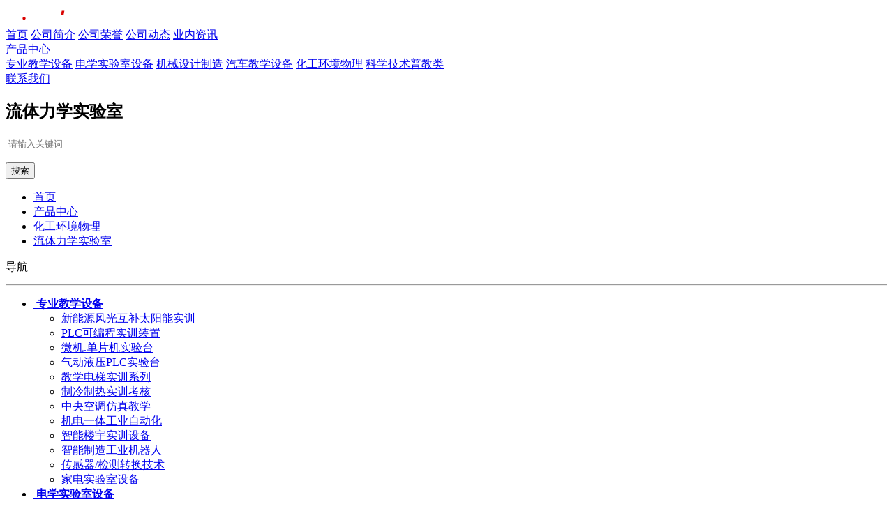

--- FILE ---
content_type: text/html; charset=utf-8
request_url: https://www.sh-fdtw.com/product/395.html
body_size: 11791
content:
<!DOCTYPE html>
<html lang="zh-Hans">
    <head>
        <!-- Required meta tags -->
<meta charset="utf-8" />
<meta name="viewport" content="width=device-width, initial-scale=1, shrink-to-fit=no" />

<!-- favicon -->
<link rel="shortcut icon" href="/favicon.ico"/>
<link rel="bookmark" href="/favicon.ico" type="image/x-icon"/>

<!-- functional -->
<meta name="robots" content="index,follow" />
<meta name="renderer" content="webkit" />
<meta http-equiv="X-UA-Compatible" content="IE=edge,chrome=1" />
<meta content="telephone=yes" name="format-detection" />
<meta content="email=no" name="format-detection" />
<meta http-equiv="Cache-Control" content="no-siteapp" />
<meta name="shenma-site-verification" content="b2aef2c337b904f38ee86df3e659361d_1653106321" />


        <!-- SEO -->
        <meta name="keywords" content="台式静水压强实验装置,静水压强实验设备,流体力学实验设备" />
        <meta name="description" content="TW-LT605台式静水压强实验装置 技术参数：1、运行环境：温度0-40℃，相对湿度：90%RH，电源：220V/50Hz。可连续操作。2、测压计：φ8600mm，压差计内的指示液为水，无毒、操作安全。3．静压水箱用φ200300mm有机玻璃圆筒两" />

        <!-- title -->
        <title>台式静水压强实验装置实验设备流体力学 - 上海天威教学公司</title>

        <!-- js,css and others -->
        <link href="/favicon.ico" rel="shortcut icon" type="image/x-icon" />
<link rel="stylesheet" type="text/css" href="/template/pc/skin/plugins/bulma.min.css" /><link rel="stylesheet" type="text/css" href="/template/pc/skin/plugins/aos.css" /><link rel="stylesheet" type="text/css" href="/template/pc/skin/plugins/all.min.css" /><link rel="stylesheet" type="text/css" href="/template/pc/skin/css/style.min.css" />
    </head>
    <body>
        <!-- hero -->
        <section class="hero is-dark">
    <!-- Hero Head -->
    <div class="hero-head">
        <!--[if lte IE 9]>
    <div class="notification is-danger has-text-centered" style="border-radius: 0">
        <p>你正在使用一个 <strong>过时</strong> 的浏览器。请 <a href="https://browsehappy.com/" target="_blank">升级您的浏览器</a>，以提高您的体验。</p>
    </div>
<![endif]-->
<nav class="navbar is-dark">
    <div class="container">
        <!-- navbar brand -->
        <div class="navbar-brand">
            <a class="navbar-item" href="/">
                <img src="/uploads/allimg/20190621/aa70d1a61353235ed0a496b442375c67.png" alt="上海天威教学公司" height="28" />
            </a>
            <a role="button" class="navbar-burger burger" aria-label="menu" aria-expanded="false" data-target="navbarMenu">
                <span></span>
                <span></span>
                <span></span>
            </a>
        </div>
        <!-- navbar menu -->
        <div id="navbarMenu" class="navbar-menu">
            <div class="navbar-end">
                <a class="navbar-item " href="https://www.sh-fdtw.com">首页</a>
                                <a class="navbar-item " href="/gongsijianjie/">公司简介</a>
                                <a class="navbar-item " href="/gongsirongyu/">公司荣誉</a>
                                <a class="navbar-item " href="/gongsidongtai/">公司动态</a>
                                <a class="navbar-item " href="/yeneizixun/">业内资讯</a>
                                <div class="navbar-item has-dropdown is-hoverable">
                    <a class="navbar-item" href="/product/">产品中心</a>
                    <div class="navbar-dropdown is-boxed">
                                                <a class="navbar-item" href="/zyjx/">专业教学设备</a>
                                                <a class="navbar-item" href="/dxsys/">电学实验室设备</a>
                                                <a class="navbar-item" href="/jxsj/">机械设计制造</a>
                                                <a class="navbar-item" href="/qcjx/">汽车教学设备</a>
                                                <a class="navbar-item" href="/hghj/">化工环境物理</a>
                                                <a class="navbar-item" href="/kxpj/">科学技术普教类</a>
                                            </div>
                </div>
                                <a class="navbar-item " href="/lianxiwomen/">联系我们</a>
                            </div>
        </div>
    </div>
</nav>

    </div>
    <!-- Hero body -->
    <div class="hero-body">
        <div class="container has-text-centered">
            <h1 class="title has-text-weight-light" data-aos="zoom-in">流体力学实验室</h1>
                        <form method="get" action="/search.html" class="is-flex" style="justify-content: center;">
                <input type="hidden" name="typeid" id="typeid" value="" /><input type="hidden" name="channel" id="channel" value="" /><input type="hidden" name="notypeid" id="notypeid" value="" /><input type="hidden" name="flag" id="flag" value="" /><input type="hidden" name="noflag" id="noflag" value="" />                <div class="field has-addons">
                    <p class="control has-icons-left">
                        <input name="keywords" class="input is-rounded is-center" type="text" placeholder="请输入关键词" value="" style="width:300px" autocomplete="off" />
                        <span class="icon is-left">
                            <i class="fas fa-search" aria-hidden="true"></i>
                        </span>
                    </p>
                    <p class="control">
                        <button type="submit" class="button is-rounded">搜索</button>
                    </p>
                </div>
            </form>
                    </div>
    </div>
</section>


        <!-- 产品详情 -->
        <section class="section is-small">
            <div class="container">
                <!-- 面包屑及搜索 -->
                <div class="breadcrumb level">
    <ul class="level-left">
         <li><a href='/' class='crumb'>首页</a></li><li><a href='/product/' class='crumb'>产品中心</a></li><li><a href='/hghj/' class='crumb'>化工环境物理</a></li><li><a href='/ltlx/'>流体力学实验室</a></li>    </ul>
</div>

                <div class="columns">
                    <div class="column is-one-quarter is-hidden-mobile">
                        <!-- 侧边导航 -->
                        <div class="box box-me">
    <div>导航</div>
    <hr style="margin: .875rem 0;" />
    <aside class="menu">
        <ul class="menu-list">
                    <li>
                            <a href="/zyjx/" class="" data-role="parent"><i class="fas fa-angle-right"></i>&nbsp;<strong>专业教学设备</strong> </a>
                <ul style="display:block">
                    <li><a href="/xny/" class="">新能源风光互补太阳能实训</a></li><li><a href="/plc/" class="">PLC可编程实训装置</a></li><li><a href="/wjdp/" class="">微机.单片机实验台</a></li><li><a href="/qdyy/" class="">气动液压PLC实验台</a></li><li><a href="/jxdt/" class="">教学电梯实训系列</a></li><li><a href="/zlzr/" class="">制冷制热实训考核</a></li><li><a href="/zykt/" class="">中央空调仿真教学</a></li><li><a href="/jdyt/" class="">机电一体工业自动化</a></li><li><a href="/znly/" class="">智能楼宇实训设备</a></li><li><a href="/znjq/" class="">智能制造工业机器人</a></li><li><a href="/cgqjc/" class="">传感器/检测转换技术</a></li><li><a href="/jdsy/" class="">家电实验室设备</a></li> 
                </ul>
                        </li>
                    <li>
                            <a href="/dxsys/" class="" data-role="parent"><i class="fas fa-angle-right"></i>&nbsp;<strong>电学实验室设备</strong> </a>
                <ul style="display:block">
                    <li><a href="/tydg/" class="">通用电工.电子教室</a></li><li><a href="/dzjn/" class="">电工电子技能实训考核</a></li><li><a href="/jcdq/" class="">机床电气实训装置</a></li><li><a href="/mdsd/" class="">模电数电电气控制</a></li><li><a href="/dldz/" class="">电力电子技术实验室</a></li><li><a href="/dxjs/" class="">电学技术实训与考核</a></li><li><a href="/jsdz/" class="">技师电子技术实训</a></li><li><a href="/wxdg/" class="">维修电工实训考核</a></li><li><a href="/dzgy/" class="">电子工艺实训教学</a></li><li><a href="/gcdq/" class="">工厂电气控制供电</a></li><li><a href="/gpdtx/" class="">供配电通信线路实训系统</a></li><li><a href="/djbyq/" class="">电动机/电机变压器</a></li><li><a href="/dxsyx/" class="">电学实验箱系列</a></li> 
                </ul>
                        </li>
                    <li>
                            <a href="/jxsj/" class="" data-role="parent"><i class="fas fa-angle-right"></i>&nbsp;<strong>机械设计制造</strong> </a>
                <ul style="display:block">
                    <li><a href="/jxclg/" class="">机械示教陈列柜</a></li><li><a href="/znclg/" class="">智能机械陈列实验台</a></li><li><a href="/jxgz/" class="">机械构造与创新实验</a></li><li><a href="/zscy/" class="">注塑冲压模具系列</a></li><li><a href="/gczt/" class="">工程制图实验室</a></li><li><a href="/qghg/" class="">钳工和焊工实验室</a></li><li><a href="/cxdq/" class="">数控车铣床电气技能考核</a></li><li><a href="/sdjc/" class="">数控教学车床.普通机床</a></li><li><a href="/cblj/" class="">船舶轮机工程实训</a></li><li><a href="/gckz/" class="">过程控制实验室装置</a></li><li><a href="/gdjt/" class="">城市轨道交通地铁实训</a></li><li><a href="/bdjx/" class="">部队军校培训系列</a></li> 
                </ul>
                        </li>
                    <li>
                            <a href="/qcjx/" class="" data-role="parent"><i class="fas fa-angle-right"></i>&nbsp;<strong>汽车教学设备</strong> </a>
                <ul style="display:block">
                    <li><a href="/xnyqc/" class="">新能源汽车实训室</a></li><li><a href="/fdjsx/" class="">汽车发动机实训台</a></li><li><a href="/dlfz/" class="">汽车电路仿真实习台</a></li><li><a href="/tmqc/" class="">透明汽车教学模型</a></li><li><a href="/qcsjb/" class="">汽车示教板系列</a></li><li><a href="/czfzj/" class="">发动机拆装翻转架</a></li><li><a href="/ckdjb/" class="">汽车程控电教板</a></li><li><a href="/qckt/" class="">汽车空调系统实验台</a></li><li><a href="/bxjdp/" class="">变速器及底盘实训</a></li><li><a href="/jxpx/" class="">驾校培训设备</a></li><li><a href="/qcsw/" class="">汽车实物解剖模型</a></li><li><a href="/qcpt/" class="">智能网联汽车技术实训</a></li> 
                </ul>
                        </li>
                    <li>
                            <a href="/hghj/" class="" data-role="parent"><i class="fas fa-angle-down"></i>&nbsp;<strong>化工环境物理</strong> </a>
                <ul style="display:block">
                    <li><a href="/hgyl/" class="">化工原理实验装置</a></li><li><a href="/hgdy/" class="">化工单元操作实训装置</a></li><li><a href="/hxgc/" class="">化学工程/工艺实验</a></li><li><a href="/ltlx/" class="is-active">流体力学实验室</a></li><li><a href="/hjgc/" class="">环境工程实验装置</a></li><li><a href="/rgcn/" class="">热工、采暖通风和制冷</a></li><li><a href="/zygc/" class="">制药工程实验装置</a></li><li><a href="/rlgd/" class="">热力光电磁基础物理</a></li><li><a href="/jdwl/" class="">近代物理和综合性物理</a></li><li><a href="/yxwl/" class="">医学物理/物理演示仪器</a></li> 
                </ul>
                        </li>
                    <li>
                            <a href="/kxpj/" class="" data-role="parent"><i class="fas fa-angle-right"></i>&nbsp;<strong>科学技术普教类</strong> </a>
                <ul style="display:block">
                    <li><a href="/zxlj/" class="">中小学劳技设备</a></li><li><a href="/ckmn/" class="">财会模拟实验室</a></li><li><a href="/cpr/" class="">心肺复苏模拟人</a></li><li><a href="/lhssy/" class="">理化生实验仪器设备</a></li><li><a href="/cxkx/" class="">创新科技科学探究室</a></li><li><a href="/tyjs/" class="">通用技术教学设备</a></li><li><a href="/dljs/" class="">地理实验室教学设备</a></li><li><a href="/lsjs/" class="">历史实验室教学设备</a></li><li><a href="/wyysj/" class="">无油空气压缩机</a></li><li><a href="/jryh/" class="">金融/银行模拟实验室</a></li><li><a href="/jxqt/" class="">其他教学设备</a></li> 
                </ul>
                        </li>
                </ul>
    </aside>
</div>

                        <!-- 推荐产品 -->
                        <div class="level is-mobile" style="margin-bottom: 0.625rem">
                            <strong class="level-left">推荐产品</strong>
                                                        <a class="level-right is-size-7 has-text-grey" href="/product/">更多&nbsp;<i class="fas fa-ellipsis-h"></i></a>
                                                    </div>
                        <ul class="recommends" style="margin-bottom: 1.5rem">
                                                        <li>
                                <a class="card is-block hover-shadow" href="/product/229.html" target="_blank">
                                    <div class="card-image">
                                        <figure class="image is-4by3">
                                            <img src="https://www.shfdtw.com/uploads/image/20251029/1761728858.png" alt="顺逆流传热实验台（带接口）" />
                                        </figure>
                                    </div>
                                    <div class="card-prop">
                                                                                <div class="attr"><strong>TW-RG765</strong></div>
                                                                                <div class="attr name"><span>顺逆流传热实验台（带接口）</span></div>
                                    </div>
                                </a>
                            </li>
                                                        <li>
                                <a class="card is-block hover-shadow" href="/product/3982.html" target="_blank">
                                    <div class="card-image">
                                        <figure class="image is-4by3">
                                            <img src="/uploads/thumb/320_240/33a2f83540fb754a1412da934ff19096.png" alt="建筑消防自动化联动演示系统" />
                                        </figure>
                                    </div>
                                    <div class="card-prop">
                                                                                <div class="attr"><strong>TWLY-117</strong></div>
                                                                                <div class="attr name"><span>建筑消防自动化联动演示系统</span></div>
                                    </div>
                                </a>
                            </li>
                                                        <li>
                                <a class="card is-block hover-shadow" href="/product/330.html" target="_blank">
                                    <div class="card-image">
                                        <figure class="image is-4by3">
                                            <img src="/uploads/thumb/320_240/5d08a754a29ad.png" alt="V型滤池" />
                                        </figure>
                                    </div>
                                    <div class="card-prop">
                                                                                <div class="attr"><strong>TW-HJ525</strong></div>
                                                                                <div class="attr name"><span>V型滤池</span></div>
                                    </div>
                                </a>
                            </li>
                                                        <li>
                                <a class="card is-block hover-shadow" href="/product/2141.html" target="_blank">
                                    <div class="card-image">
                                        <figure class="image is-4by3">
                                            <img src="/uploads/thumb/320_240/5d3e9047e8dad.jpeg" alt="PLC可编程控制系统、微机接口及微机应用综合实验装置" />
                                        </figure>
                                    </div>
                                    <div class="card-prop">
                                                                                <div class="attr"><strong>TWS-01C型</strong></div>
                                                                                <div class="attr name"><span>PLC可编程控制系统、微机接口及微机应用综合实验装置</span></div>
                                    </div>
                                </a>
                            </li>
                                                        <li>
                                <a class="card is-block hover-shadow" href="/product/618.html" target="_blank">
                                    <div class="card-image">
                                        <figure class="image is-4by3">
                                            <img src="/uploads/thumb/320_240/5d0c9e21ceedb.jpeg" alt="物体稳定性测试仪（含电路）" />
                                        </figure>
                                    </div>
                                    <div class="card-prop">
                                                                                <div class="attr"><strong>TJ26</strong></div>
                                                                                <div class="attr name"><span>物体稳定性测试仪（含电路）</span></div>
                                    </div>
                                </a>
                            </li>
                                                    </ul>
                        <!-- 最新资讯 -->
                        <div class="box box-me">
    <div class="level is-mobile">
        <span class="level-left">业内资讯</span>
                <a class="level-right is-size-7 has-text-grey" href="/yeneizixun/">更多&nbsp;<i class="fas fa-ellipsis-h"></i></a>
            </div>
    <hr style="margin: .875rem 0;" />
    <ul class=" articles">
                <li class="has-text-truncate">
            <a href="/yeneizixun/5693.html"  title="通风化学实验室,化学通风教室,通风教学设备">•&nbsp;通风化学实验室,化学通风教室,通风教学设备</a>
        </li>
                <li class="has-text-truncate">
            <a href="/yeneizixun/5672.html"  title="温度传感器特性及人体温度测量实验仪 温度传感器实验仪">•&nbsp;温度传感器特性及人体温度测量实验仪 温度传感器实验仪</a>
        </li>
                <li class="has-text-truncate">
            <a href="/yeneizixun/5670.html"  title="多球碰撞演示仪">•&nbsp;多球碰撞演示仪</a>
        </li>
                <li class="has-text-truncate">
            <a href="/yeneizixun/5663.html"  title="超声光栅实验仪 物理实验室演示设备">•&nbsp;超声光栅实验仪 物理实验室演示设备</a>
        </li>
                <li class="has-text-truncate">
            <a href="/yeneizixun/5659.html"  title="高温超导转变温度测量仪 温度测试仪 ">•&nbsp;高温超导转变温度测量仪 温度测试仪 </a>
        </li>
                <li class="has-text-truncate">
            <a href="/yeneizixun/5651.html"  title="电气装配实训装置 电气装配实训台 电气装配实训设备">•&nbsp;电气装配实训装置 电气装配实训台 电气装配实训设备</a>
        </li>
                <li class="has-text-truncate">
            <a href="/yeneizixun/5649.html"  title="汽车电工电子技术综合应用创新实训考核装置 电工技能实训设备 电工电子综合应用创新实训设备">•&nbsp;汽车电工电子技术综合应用创新实训考核装置 电工技能实训设备 电工电子综合应用创新实训设备</a>
        </li>
                <li class="has-text-truncate">
            <a href="/yeneizixun/5648.html"  title="电工电子技术实训,电工电子考核装置,电工电子教学设备">•&nbsp;电工电子技术实训,电工电子考核装置,电工电子教学设备</a>
        </li>
                <li class="has-text-truncate">
            <a href="/yeneizixun/5647.html"  title="传感器技术实训台 工业传感器应用技术实训考核设备 传感器技术实训装置 传感器应用实验台">•&nbsp;传感器技术实训台 工业传感器应用技术实训考核设备 传感器技术实训装置 传感器应用实验台</a>
        </li>
                <li class="has-text-truncate">
            <a href="/yeneizixun/5646.html"  title="高温超导转变温度测量仪 物理实验室教学仪器">•&nbsp;高温超导转变温度测量仪 物理实验室教学仪器</a>
        </li>
            </ul>
</div>

                        <!-- 推荐产品 -->
                        <div class="box box-me">
                            <div class="level is-mobile">
                                <span class="level-left">最新产品</span>
                                                                <a class="level-right is-size-7 has-text-grey" href="/product/">更多&nbsp;<i class="fas fa-ellipsis-h"></i></a>
                                                            </div>
                            <ul class="list-group">
                                                                <li class="list-group-item">
                                    <a href="/product/5872.html">碱性蓄电池模型</a>
                                </li>
                                                                <li class="list-group-item">
                                    <a href="/product/5871.html">DSP永磁同步电机驱动控制系统实验箱</a>
                                </li>
                                                                <li class="list-group-item">
                                    <a href="/product/5870.html">电动葫芦电气技能实训装置</a>
                                </li>
                                                                <li class="list-group-item">
                                    <a href="/product/5854.html">人工智能实验平台</a>
                                </li>
                                                                <li class="list-group-item">
                                    <a href="/product/5853.html">工业机器人基础工作站实训平台</a>
                                </li>
                                                            </ul>
                        </div>
                    </div>
                    <div class="column">
                        <div class="box box-me box-main" style="padding-top: 1.25rem">
                            <!-- 基本信息 -->
                            <div class="tabs">
                                <ul>
                                    <li class="is-active">
                                        <a><strong>基本信息</strong></a>
                                    </li>
                                </ul>
                            </div>
                            <div class="columns">
                                <div class="column is-narrow" style="width:346px;">
                                    <div class="is-bordered">
                                        <figure class="image is-4by3">
                                            <img src="/uploads/thumb/320_240/5d09d57a23aec.jpeg" alt="台式静水压强实验装置" />
                                        </figure>
                                    </div>
                                </div>
                                <div class="column">
                                    <div class="product-basic">
                                        <h2 class="title is-size-5">台式静水压强实验装置</h2>
                                        <table class="table is-bordered is-fullwidth">
                                                                                        <tr>
                                                <td class="has-background-white-bis" width="80">型号：</td>
                                                <td><strong>TW-LT605</strong></td>
                                            </tr>
                                                                                        <tr>
                                                <td class="has-background-white-bis" width="80">价格：</td>
                                                <td><strong class="has-text-danger">询价</strong></td>
                                            </tr>
                                            <tr>
                                                <td class="has-background-white-bis" width="80">电话：</td>
                                                <td>
                                                    <strong>021-55884001</strong>
                                                </td>
                                            </tr>
                                            <tr>
                                                <td class="has-background-white-bis" width="80">微信：</td>
                                                <td>
                                                    <a href="/template/pc/skin/imgs/wechat_yc.png" target="_blank" title="点击添加微信好友">
                                                        <img class="is-pulled-left" src="/template/pc/skin/imgs/wechat_btn.png" alt="点击添加微信好友" />
                                                    </a>
                                                </td>
                                            </tr>
                                            <tr>
                                                <td class="has-background-white-bis" width="80">Q Q：</td>
                                                <td>
                                                    <a href="http://wpa.qq.com/msgrd?v=3&uin=27880310&site=qq&menu=yes" target="_blank" title="点击启动QQ" class="button is-small is-link">
                                                        <span class="icon"><i class="fab fa-qq"></i></span><strong>27880310</strong>
                                                    </a>
                                                </td>
                                            </tr>
                                            <tr>
                                                <td class="has-background-white-bis" width="80">&nbsp;</td>
                                                <td colspan="2">已有 <strong><i id="eyou_arcclick" class="eyou_arcclick" style="font-style:normal">9143</i> 
<script type="text/javascript">
    function tag_arcclick()
    {
        //步骤一:创建异步对象
        var ajax = new XMLHttpRequest();
        //步骤二:设置请求的url参数,参数一是请求的类型,参数二是请求的url,可以带参数,动态的传递参数starName到服务端
        ajax.open("get", "/index.php?m=api&c=Ajax&a=arcclick&aid=395", true);
        // 给头部添加ajax信息
        ajax.setRequestHeader("X-Requested-With","XMLHttpRequest");
        //步骤三:发送请求
        ajax.send();
        //步骤四:注册事件 onreadystatechange 状态改变就会调用
        ajax.onreadystatechange = function () {
            //步骤五 如果能够进到这个判断 说明 数据 完美的回来了,并且请求的页面是存在的
            if (ajax.readyState==4 && ajax.status==200) {
        　　　　document.getElementById("eyou_arcclick").innerHTML = ajax.responseText;
          　}
        } 
    }
    tag_arcclick();
</script></strong> 个人关注过该产品</td>
                                            </tr>
                                        </table>
                                    </div>
                                </div>
                            </div>
                            <!-- 产品详情 -->
                            <div class="tabs" style="margin-top:3rem">
                                <ul>
                                    <li class="is-active">
                                        <a><strong>产品详情</strong></a>
                                    </li>
                                </ul>
                            </div>
                            <article class="tab-content">
                                <div class="tab-pane content is-active">
                                    <div style="overflow-wrap: break-word; font-family: &quot;sans serif&quot;, tahoma, verdana, helvetica; font-size: 12px; white-space: normal; text-align: center;"><span style="line-height: 1.5; font-size: 24px;">TW-LT605台式静水压强实验装置</span></div><p><br style="font-family: &quot;sans serif&quot;, tahoma, verdana, helvetica; font-size: 12px; white-space: normal;"/></p><div style="overflow-wrap: break-word; font-family: &quot;sans serif&quot;, tahoma, verdana, helvetica; font-size: 12px; white-space: normal; text-align: center;"><span style="line-height: 1.5;"><img alt="台式静水压强实验装置(图1)"  alt="台式静水压强实验装置(图1)"  alt="台式静水压强实验装置(图1)" src="/uploads/ueditor/20220112/61de670478a91.png" data-ke-src="/uploads/image/20180725/1532481476.jpg" style="max-width:100%!important;height:auto;border: 0px;"/></span></div><p><span style="font-family: &quot;sans serif&quot;, tahoma, verdana, helvetica; font-size: 18px;">实验目的：</span><br style="font-family: &quot;sans serif&quot;, tahoma, verdana, helvetica; font-size: 12px; white-space: normal;"/><span style="font-family: &quot;sans serif&quot;, tahoma, verdana, helvetica; font-size: 18px;">1、适合于工程流体力学教学实验。</span><br style="font-family: &quot;sans serif&quot;, tahoma, verdana, helvetica; font-size: 12px; white-space: normal;"/><span style="font-family: &quot;sans serif&quot;, tahoma, verdana, helvetica; font-size: 18px;">2、通过测量不同位置的三点静水压强，验证不可压缩流体静水力学基本方程。</span><br style="font-family: &quot;sans serif&quot;, tahoma, verdana, helvetica; font-size: 12px; white-space: normal;"/><span style="font-family: &quot;sans serif&quot;, tahoma, verdana, helvetica; font-size: 18px;">3、测定未知液体容重，巩固绝对压强、相对压强、真空度的概念。</span><br style="font-family: &quot;sans serif&quot;, tahoma, verdana, helvetica; font-size: 12px; white-space: normal;"/><span style="font-family: &quot;sans serif&quot;, tahoma, verdana, helvetica; font-size: 18px;">4、学会使用液柱式测压计。</span><br style="font-family: &quot;sans serif&quot;, tahoma, verdana, helvetica; font-size: 12px; white-space: normal;"/></p><div style="overflow-wrap: break-word; font-family: &quot;sans serif&quot;, tahoma, verdana, helvetica; font-size: 12px; white-space: normal; text-align: center;"><img alt="台式静水压强实验装置(图2)"  alt="台式静水压强实验装置(图2)"  src="/uploads/ueditor/20220112/61de6704ba0ca.png" data-ke-src="/uploads/image/20220112/TW-LT605台式静水压强实验装置1641970673.jpg" alt="台式静水压强实验装置(图2)" style="max-width:100%!important;height:auto;border: 0px;"/></div><p><span style="font-family: &quot;sans serif&quot;, tahoma, verdana, helvetica; font-size: 18px;">主要配置：</span><br style="font-family: &quot;sans serif&quot;, tahoma, verdana, helvetica; font-size: 12px; white-space: normal;"/><span style="font-family: &quot;sans serif&quot;, tahoma, verdana, helvetica; font-size: 18px;">测压管、实验容器、加压球、阀门、刻度标尺、不锈钢支架。</span><br style="font-family: &quot;sans serif&quot;, tahoma, verdana, helvetica; font-size: 12px; white-space: normal;"/><br style="font-family: &quot;sans serif&quot;, tahoma, verdana, helvetica; font-size: 12px; white-space: normal;"/><span style="font-family: &quot;sans serif&quot;, tahoma, verdana, helvetica; font-size: 18px;">技术参数：</span><br style="font-family: &quot;sans serif&quot;, tahoma, verdana, helvetica; font-size: 12px; white-space: normal;"/><span style="font-family: &quot;sans serif&quot;, tahoma, verdana, helvetica; font-size: 18px;">1、运行环境：温度0-40℃，相对湿度：≤90%RH，电源：220V/50Hz。可连续操作。</span><br style="font-family: &quot;sans serif&quot;, tahoma, verdana, helvetica; font-size: 12px; white-space: normal;"/><span style="font-family: &quot;sans serif&quot;, tahoma, verdana, helvetica; font-size: 18px;">2、测压计：φ8×600mm，压差计内的指示液为水，无毒、操作安全。</span><br style="font-family: &quot;sans serif&quot;, tahoma, verdana, helvetica; font-size: 12px; white-space: normal;"/><span style="font-family: &quot;sans serif&quot;, tahoma, verdana, helvetica; font-size: 18px;">3．静压水箱用φ200×300mm有机玻璃圆筒两端密封制成。</span><br style="font-family: &quot;sans serif&quot;, tahoma, verdana, helvetica; font-size: 12px; white-space: normal;"/><span style="font-family: &quot;sans serif&quot;, tahoma, verdana, helvetica; font-size: 18px;">4．真空测压最大负压值为-18cm水柱。</span><br style="font-family: &quot;sans serif&quot;, tahoma, verdana, helvetica; font-size: 12px; white-space: normal;"/><span style="font-family: &quot;sans serif&quot;, tahoma, verdana, helvetica; font-size: 18px;">5、实验所用的流体--水为全循环设计。</span><br style="font-family: &quot;sans serif&quot;, tahoma, verdana, helvetica; font-size: 12px; white-space: normal;"/><span style="font-family: &quot;sans serif&quot;, tahoma, verdana, helvetica; font-size: 18px;">6、框架及台面均为304不锈钢材质，结构紧凑，外形美观，操作方便。</span><br style="font-family: &quot;sans serif&quot;, tahoma, verdana, helvetica; font-size: 12px; white-space: normal;"/><span style="font-family: &quot;sans serif&quot;, tahoma, verdana, helvetica; font-size: 18px;">7、外形尺寸：800×450×1000mm（长×宽×高）。</span></p><p><br/></p>                                </div>
                            </article>
                            <hr />
                            <ul>
                                                                <li>
                                    <span class="has-text-grey">上一产品：</span>
                                    <a href="/product/394.html" title="沿程阻力实验装置" class="prev has-text-link">沿程阻力实验装置</a>
                                </li>
                                                                <li>
                                    <span class="has-text-grey">下一产品：</span>
                                    <a href="/product/396.html" title="自循环虹吸实验装置" class="next has-text-link">自循环虹吸实验装置</a>
                                </li>
                                                            </ul>
                        </div>
                        <div class="box box-me">
                            <div>企业信息</div>
                            <hr style="margin: 0.875rem 0;" />
                            <p>致电：<span class="has-text-link">021-55884001</span>（袁经理）</p>
                            <p>可以为您解答 <a href="https://www.sh-fdtw.com/product/395.html" class="has-text-link">台式静水压强实验装置</a> 的相关疑问！</p>
                            <p>可以帮您推荐符合您要求的 <a href="/hgyl/" class="has-text-link">化工原理实验装置</a>，<a href="/hgdy/" class="has-text-link">化工单元操作实训装置</a>，<a href="/hxgc/" class="has-text-link">化学工程/工艺实验</a>，<a href="/ltlx/" class="has-text-link">流体力学实验室</a>，<a href="/hjgc/" class="has-text-link">环境工程实验装置</a>，<a href="/rgcn/" class="has-text-link">热工、采暖通风和制冷</a>，<a href="/zygc/" class="has-text-link">制药工程实验装置</a>，<a href="/rlgd/" class="has-text-link">热力光电磁基础物理</a>，<a href="/jdwl/" class="has-text-link">近代物理和综合性物理</a>，<a href="/yxwl/" class="has-text-link">医学物理/物理演示仪器</a> 等相关产品！</p>
                            <p>找不到所需产品？请点击 <a href="/product/" class="has-text-link">产品中心</a></p>
                            <p>当前产品页面地址：<a href="https://www.sh-fdtw.com/product/395.html">https://www.sh-fdtw.com/product/395.html</a></p>
                            <p>4800.00</p>
                        </div>
                        <div class="box box-me">
                            <div class="level">
                                <span class="level-left">热门资讯 </span>
                                                                <a class="level-right is-size-7 has-text-grey" href="/gongsidongtai/">更多&nbsp;<i class="fas fa-ellipsis-h"></i></a>
                                                            </div>
                            <hr style="margin: 0.875rem 0;" />
                                                        <div class="media">
                                <div class="media-content">
                                    <h2 class="title is-6 has-text-weight-normal">
                                        <a href="/gongsidongtai/5341.html" title="后驱汽车底盘教学实训系统一体化教具 汽车底盘实训台 全车电器实训台"><span>后驱汽车底盘教学实训系统一体化教具 汽车底盘实训台 全车电器实训台</span></a>
                                    </h2>
                                    <p class="description has-text-grey">经解剖的手动变速器可动态演示与检测，减速电动机输入动力，变速器可进行换档操作及动态测试,四车轮与地面接触可慢速行驶演示。</p>
                                </div>
                            </div>
                                                        <div class="media">
                                <div class="media-content">
                                    <h2 class="title is-6 has-text-weight-normal">
                                        <a href="/gongsidongtai/5664.html" title="太阳能光伏并网发电系统实训装置 光伏发电系统实验设备 太阳能发电实验系统 新能源发电实验系统"><span>太阳能光伏并网发电系统实训装置 光伏发电系统实验设备 太阳能发电实验系统 新能源发电实验系统</span></a>
                                    </h2>
                                    <p class="description has-text-grey">该装置由多晶硅光伏组件阵列、并网逆变器、智能监控系统等六大功能模块构成。特别设计的可调倾角支架（15°-60°），让学生能通过物理实验直观理解光照角度对发电效率的影响。</p>
                                </div>
                            </div>
                                                        <div class="media">
                                <div class="media-content">
                                    <h2 class="title is-6 has-text-weight-normal">
                                        <a href="/gongsidongtai/4947.html" title="现代轿车电子和液压控制系统电动程控示教板"><span>现代轿车电子和液压控制系统电动程控示教板</span></a>
                                    </h2>
                                    <p class="description has-text-grey">现代轿车电子和液压控制系统电动程控示教板</p>
                                </div>
                            </div>
                                                        <div class="media">
                                <div class="media-content">
                                    <h2 class="title is-6 has-text-weight-normal">
                                        <a href="/gongsidongtai/4762.html" title="比亚迪E5新能源汽车动力电池组结构展示拆装实训台 汽车动力电池组拆装台 汽车电池组结构展示拆装实训装"><span>比亚迪E5新能源汽车动力电池组结构展示拆装实训台 汽车动力电池组拆装台 汽车电池组结构展示拆装实训装</span></a>
                                    </h2>
                                    <p class="description has-text-grey">电池包在实训台上的 按 照原车布置方式，需满足方便学员反复拆卸和安装电池模组的要求。BMS在动力电池包上的安装位置以及电气机械连接方式需与原车保持一致，以满足学员反复拆卸和安装BMS的要求。</p>
                                </div>
                            </div>
                                                        <div class="media">
                                <div class="media-content">
                                    <h2 class="title is-6 has-text-weight-normal">
                                        <a href="/gongsidongtai/4350.html" title="电气装配实训台,电气装配教学设备,电气装配实验装置"><span>电气装配实训台,电气装配教学设备,电气装配实验装置</span></a>
                                    </h2>
                                    <p class="description has-text-grey">使用完毕的元件、器件和部件，从实训台上拆下，集中保管，损坏和丢失少。一个实训场所，可以完成几个专业的教学和实训，经济适用。对实训场所不多、教学经费投入受限制的学校，TWD-990型电气装配实训装置是一...</p>
                                </div>
                            </div>
                                                        <div class="media">
                                <div class="media-content">
                                    <h2 class="title is-6 has-text-weight-normal">
                                        <a href="/gongsidongtai/4669.html" title="新能源汽车驱动电机及控制技术实训台、电动汽车驱动电机控制实训台、纯电动汽车驱动系统实训台"><span>新能源汽车驱动电机及控制技术实训台、电动汽车驱动电机控制实训台、纯电动汽车驱动系统实训台</span></a>
                                    </h2>
                                    <p class="description has-text-grey">安装纯电动车驱动电机及控制系统真实器件、包含充电机与充电插座、驱动电机、点火开关、电机控制器、档位开关、加速踏板、电源开关、继电器、DC-DC模块、仪表、电池等模块等，真实可操作运行的纯电动车驱动电机...</p>
                                </div>
                            </div>
                                                        <div class="media">
                                <div class="media-content">
                                    <h2 class="title is-6 has-text-weight-normal">
                                        <a href="/gongsidongtai/2917.html" title="PLC可编程控制器实训装置|网络型PLC可编程控制器综合实训装置|PLC实验装置"><span>PLC可编程控制器实训装置|网络型PLC可编程控制器综合实训装置|PLC实验装置</span></a>
                                    </h2>
                                    <p class="description has-text-grey">1.本实验装置集可编程逻辑控制器、编程软件、仿真实训教学软件、实训模块、实训实物、电气实训网孔板、电气元器件模块等于一体；2.可直观地进行PLC的基本指令训练，多个PLC实际应用的模拟及实物控制训练3...</p>
                                </div>
                            </div>
                                                        <div class="media">
                                <div class="media-content">
                                    <h2 class="title is-6 has-text-weight-normal">
                                        <a href="/gongsidongtai/2348.html" title="智能汽车驾驶模拟器(ABS工程塑料注塑外壳)"><span>智能汽车驾驶模拟器(ABS工程塑料注塑外壳)</span></a>
                                    </h2>
                                    <p class="description has-text-grey">离合、制动、加速踏板、驻车操纵杆：仿真踏板，行程100～130 mm ，应力100～200Ｎ。实车驻车操纵杆。组合开关：实车一体式组合开关，具有点火启动、双闪报警、大小灯光、远近照明灯开关、雨刮器快慢...</p>
                                </div>
                            </div>
                                                        <div class="media">
                                <div class="media-content">
                                    <h2 class="title is-6 has-text-weight-normal">
                                        <a href="/gongsidongtai/4233.html" title="国标交流充电智能实训台 交流充电桩智能实训考核装置 纯电动汽车充电系统实训台 交流充电智能实训台"><span>国标交流充电智能实训台 交流充电桩智能实训考核装置 纯电动汽车充电系统实训台 交流充电智能实训台</span></a>
                                    </h2>
                                    <p class="description has-text-grey">充电系统人机交互界面具备故障设置和资料查询功能，可对充电系统内部CP电路、智能电表、工作状态指示灯、刷卡器、温度传感器等电路进行故障设置。</p>
                                </div>
                            </div>
                                                        <div class="media">
                                <div class="media-content">
                                    <h2 class="title is-6 has-text-weight-normal">
                                        <a href="/gongsidongtai/2293.html" title="计算机实测物理实验仪 "><span>计算机实测物理实验仪 </span></a>
                                    </h2>
                                    <p class="description has-text-grey">采用了先进的传感器获取信号，应用了分辨率高、转换速度快的A/D转换器件，能对 瞬态的物理量进行高精度测量； 整个实验仪采用了一个完整的数据采集系统，其采集速率较高，并使数据采集系统实现高性能、微型化，...</p>
                                </div>
                            </div>
                                                    </div>
                    </div>
                </div>
            </div>
        </section>

        <!-- footer -->
        <!-- 联系我们 -->
<section class="section has-background-white">
    <div class="container">
        <h4 class="title title-section has-text-centered has-text-weight-light is-size-4" data-aos="flip-up">联系我们</h4>
        <div class="columns">
            <div class="column has-text-centered" data-aos="flip-up" data-aos-delay="300">
                <div class="title">
                    <span class="icon"><i class="fas fa-phone"></i></span>
                </div>
                <p class="is-size-4 has-text-weight-light">021-55884001</p>
                <p class="is-size-4 has-text-weight-light">021-55884002</p>
            </div>
            <div class="column has-text-centered" data-aos="flip-up" data-aos-delay="300">
                <div class="title">
                    <span class="icon"><i class="fas fa-location-arrow"></i></span>
                </div>
                <p class="is-size-4 has-text-weight-light">上海市松江区工业园区</p>
                <p class="is-size-5 has-text-weight-light"></p>
            </div>
            <div class="column has-text-centered" data-aos="flip-up" data-aos-delay="300">
                <a href="http://wpa.qq.com/msgrd?v=3&uin=27880310&site=qq&menu=yes" target="_blank" title="点击启动QQ">
                    <div class="title">
                        <span class="icon"><i class="fab fa-qq"></i></span>
                    </div>
                    <p class="is-size-4 has-text-weight-light">27880310</p></a
                >
            </div>
        </div>
    </div>
</section>
<footer class="footer">
    <div class="content has-text-centered">
        <p class="links"><i class="fas fa-link"></i>&nbsp;友情链接：&nbsp;&nbsp;<a href="http://www.55884001.com/" target="_blank">教学设备网</a>&nbsp;&nbsp;<a href="http://www.shfdtw.com" target="_blank">教学设备</a></p>
        <p>Copyright © 2012-2018 SH-FDTW.COM. 上海天威 版权所有</p>
        <p style="line-height: 20px"><a  href="https://beian.miit.gov.cn" rel="nofollow" target="_blank" style="vertical-align:top">沪ICP备2021019173号-1</a><span style="vertical-align:top">&nbsp;&nbsp;|&nbsp;&nbsp;</span><img src="/template/pc/skin/imgs/ghs.png" />&nbsp;<a style="vertical-align:top" href="http://www.beian.gov.cn/portal/registerSystemInfo?recordcode=31011202011928" rel="nofollow" target="_blank">沪公网安备31011202011928号</a><span style="vertical-align:top">&nbsp;&nbsp;|&nbsp;&nbsp;</span><img src="/template/pc/skin/imgs/scjdglj.png" width="20" height="20"/>&nbsp;<a href="http://www.gsxt.gov.cn/%[base64]%7D" rel="nofollow" target="_blank" style="vertical-align:top">国家企业信用信息公示系统</a></p>
    </div>
</footer>
<div class="tbox has-text-centered is-hidden-mobile">
    <div class="tbox-wrapper">
        <a href="/">
            <i class="fas fa-home"></i>
            <p>首页</p>
        </a>
        <a href="/product/" target="_blank">
            <i class="fas fa-box"></i>
            <p>产品中心</p>
        </a>
        <a href="/template/pc/skin/imgs/wechat_yc.png" target="_blank">
            <i class="fab fa-weixin"></i>
            <p>微信扫码</p>
        </a>
        <a href="http://wpa.qq.com/msgrd?v=3&uin=27880310&site=qq&menu=yes" target="_blank">
            <i class="fab fa-qq"></i>
            <p>QQ在线</p>
        </a>
        <a class="scroll-top" href="javascript:;">
            <i class="fas fa-chevron-up"></i>
            <p>返回顶部</p>
        </a>
    </div>
</div>


        <!-- JavaScript -->
        <script type="text/javascript" src="/template/pc/skin/plugins/jquery.min.js"></script><script type="text/javascript" src="/template/pc/skin/plugins/fastclick.min.js"></script><script type="text/javascript" src="/template/pc/skin/plugins/aos.js"></script><script type="text/javascript" src="/template/pc/skin/plugins/lazyload.iife.min.js"></script><script>var lazyLoadInstance = new LazyLoad({threshold: 0});</script>
<script type="text/javascript" src="/template/pc/skin/js/global.js"></script>    </body>
</html>


--- FILE ---
content_type: text/html;charset=utf-8
request_url: https://www.sh-fdtw.com/index.php?m=api&c=Ajax&a=arcclick&aid=395
body_size: -56
content:
9144